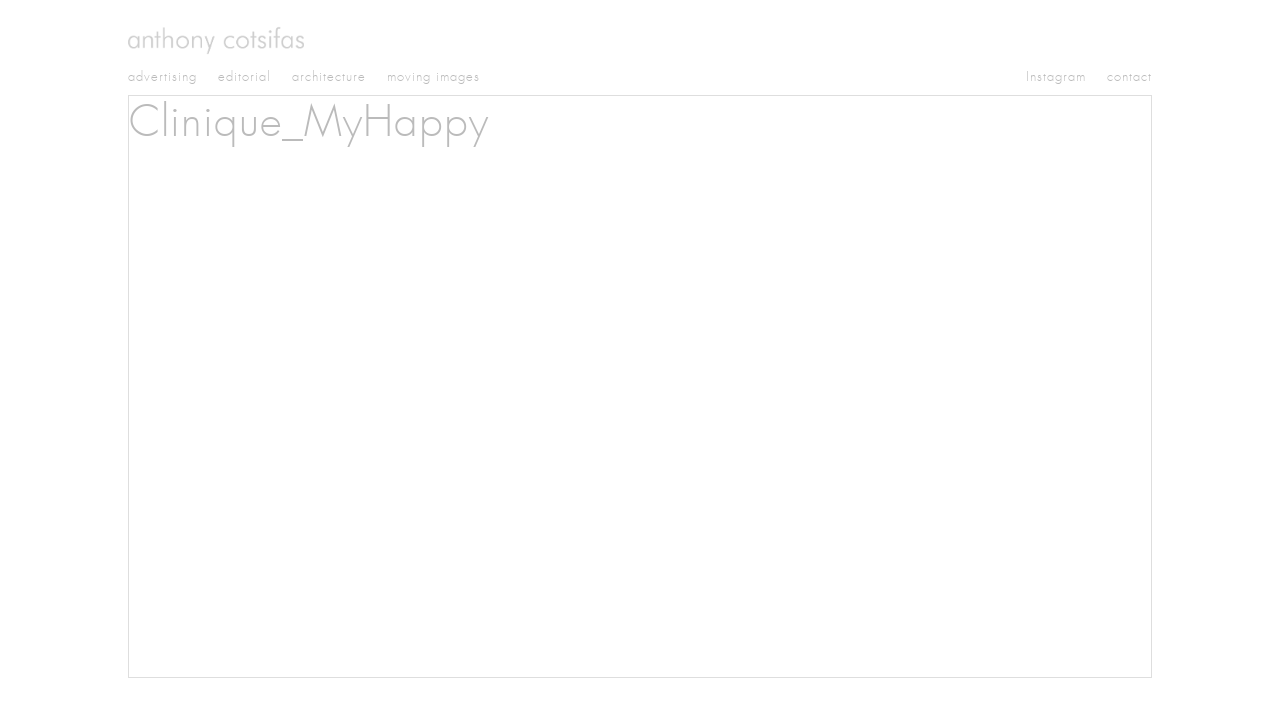

--- FILE ---
content_type: text/html; charset=UTF-8
request_url: https://www.anthonycotsifas.com/portfolio_items/108_newwork/
body_size: 4934
content:
<!DOCTYPE html>
<!--[if lt IE 7]><html lang="en" class="no-js ie6 oldie"><![endif]-->
<!--[if IE 7]>	 <html lang="en" class="no-js ie7 oldie"><![endif]-->
<!--[if IE 8]>	 <html lang="en" class="no-js ie8 oldie"><![endif]-->
<!--[if IE 9]>	 <html lang="en" class="no-js ie9 oldie"><![endif]-->
<!--[if gt IE 9]><!--><html lang="en" class=""> <!--<![endif]-->
<head>
	<!-- Global site tag (gtag.js) - Google Analytics -->
	<script async src="https://www.googletagmanager.com/gtag/js?id=UA-147981876-1"></script>
	<script>
	  window.dataLayer = window.dataLayer || [];
	  function gtag(){dataLayer.push(arguments);}
	  gtag('js', new Date());

	  gtag('config', 'UA-147981876-1');
	</script>

	<title>Clinique_MyHappy &#x2d; Anthony Cotsifas</title>
	<meta http-equiv="content-type" content="text/html; charset=UTF-8" />
	<meta name="description" content="Anthony Cotsifas" />
	<meta charset="UTF-8" />
	<meta name="viewport" content="width=device-width,initial-scale=1" />
	<meta name="migrated" content="true-2026" />
		<link rel="shortcut icon" href="https://mlgo4ud4rt2k.i.optimole.com/cb:dE1l.66d52/w:auto/h:auto/q:98/https://www.anthonycotsifas.com/wp-content/themes/sink_hcfoto/images/favicon.ico?v=1768664802" />
	<link rel="profile" href="http://gmpg.org/xfn/11" />
				<title>Clinique_MyHappy &#x2d; Anthony Cotsifas</title>
<script id=optmlpreload></script>
<!-- The SEO Framework by Sybre Waaijer -->
<meta name="robots" content="max-snippet:-1,max-image-preview:large,max-video-preview:-1" />
<link rel="canonical" href="https://www.anthonycotsifas.com/portfolio_items/108_newwork/" />
<meta property="og:type" content="article" />
<meta property="og:locale" content="en_GB" />
<meta property="og:site_name" content="Anthony Cotsifas" />
<meta property="og:title" content="Clinique_MyHappy" />
<meta property="og:url" content="https://www.anthonycotsifas.com/portfolio_items/108_newwork/" />
<meta property="og:image" content="https://mlgo4ud4rt2k.i.optimole.com/cb:dE1l.66d52/w:949/h:1080/q:98/https://www.anthonycotsifas.com/wp-content/uploads/2019/05/108_011718_CLINIQUE_MYHAPPY_3_RGB_Webcrop.jpg" />
<meta property="og:image:width" content="1407" />
<meta property="og:image:height" content="1600" />
<meta property="article:published_time" content="2019-05-10T20:57:21+00:00" />
<meta property="article:modified_time" content="2020-04-24T19:12:25+00:00" />
<meta name="twitter:card" content="summary_large_image" />
<meta name="twitter:title" content="Clinique_MyHappy" />
<meta name="twitter:image" content="https://mlgo4ud4rt2k.i.optimole.com/cb:dE1l.66d52/w:949/h:1080/q:98/https://www.anthonycotsifas.com/wp-content/uploads/2019/05/108_011718_CLINIQUE_MYHAPPY_3_RGB_Webcrop.jpg" />
<script type="application/ld+json">{"@context":"https://schema.org","@graph":[{"@type":"WebSite","@id":"https://www.anthonycotsifas.com/#/schema/WebSite","url":"https://www.anthonycotsifas.com/","name":"Anthony Cotsifas","description":"Anthony Cotsifas","inLanguage":"en","potentialAction":{"@type":"SearchAction","target":{"@type":"EntryPoint","urlTemplate":"https://www.anthonycotsifas.com/search/{search_term_string}/"},"query-input":"required name=search_term_string"},"publisher":{"@type":"Organization","@id":"https://www.anthonycotsifas.com/#/schema/Organization","name":"Anthony Cotsifas","url":"https://www.anthonycotsifas.com/"}},{"@type":"WebPage","@id":"https://www.anthonycotsifas.com/portfolio_items/108_newwork/","url":"https://www.anthonycotsifas.com/portfolio_items/108_newwork/","name":"Clinique_MyHappy &#x2d; Anthony Cotsifas","inLanguage":"en","isPartOf":{"@id":"https://www.anthonycotsifas.com/#/schema/WebSite"},"breadcrumb":{"@type":"BreadcrumbList","@id":"https://www.anthonycotsifas.com/#/schema/BreadcrumbList","itemListElement":[{"@type":"ListItem","position":1,"item":"https://www.anthonycotsifas.com/","name":"Anthony Cotsifas"},{"@type":"ListItem","position":2,"name":"Clinique_MyHappy"}]},"potentialAction":{"@type":"ReadAction","target":"https://www.anthonycotsifas.com/portfolio_items/108_newwork/"},"datePublished":"2019-05-10T20:57:21+00:00","dateModified":"2020-04-24T19:12:25+00:00"}]}</script>
<!-- / The SEO Framework by Sybre Waaijer | 5.12ms meta | 0.50ms boot -->

<link rel='dns-prefetch' href='//cdn.jsdelivr.net' />
<link rel='dns-prefetch' href='//mlgo4ud4rt2k.i.optimole.com' />
<link rel='preconnect' href='https://mlgo4ud4rt2k.i.optimole.com' />
<script type="text/javascript">
window._wpemojiSettings = {"baseUrl":"https:\/\/s.w.org\/images\/core\/emoji\/14.0.0\/72x72\/","ext":".png","svgUrl":"https:\/\/s.w.org\/images\/core\/emoji\/14.0.0\/svg\/","svgExt":".svg","source":{"concatemoji":"https:\/\/www.anthonycotsifas.com\/wp-includes\/js\/wp-emoji-release.min.js?ver=6.2.8"}};
/*! This file is auto-generated */
!function(e,a,t){var n,r,o,i=a.createElement("canvas"),p=i.getContext&&i.getContext("2d");function s(e,t){p.clearRect(0,0,i.width,i.height),p.fillText(e,0,0);e=i.toDataURL();return p.clearRect(0,0,i.width,i.height),p.fillText(t,0,0),e===i.toDataURL()}function c(e){var t=a.createElement("script");t.src=e,t.defer=t.type="text/javascript",a.getElementsByTagName("head")[0].appendChild(t)}for(o=Array("flag","emoji"),t.supports={everything:!0,everythingExceptFlag:!0},r=0;r<o.length;r++)t.supports[o[r]]=function(e){if(p&&p.fillText)switch(p.textBaseline="top",p.font="600 32px Arial",e){case"flag":return s("\ud83c\udff3\ufe0f\u200d\u26a7\ufe0f","\ud83c\udff3\ufe0f\u200b\u26a7\ufe0f")?!1:!s("\ud83c\uddfa\ud83c\uddf3","\ud83c\uddfa\u200b\ud83c\uddf3")&&!s("\ud83c\udff4\udb40\udc67\udb40\udc62\udb40\udc65\udb40\udc6e\udb40\udc67\udb40\udc7f","\ud83c\udff4\u200b\udb40\udc67\u200b\udb40\udc62\u200b\udb40\udc65\u200b\udb40\udc6e\u200b\udb40\udc67\u200b\udb40\udc7f");case"emoji":return!s("\ud83e\udef1\ud83c\udffb\u200d\ud83e\udef2\ud83c\udfff","\ud83e\udef1\ud83c\udffb\u200b\ud83e\udef2\ud83c\udfff")}return!1}(o[r]),t.supports.everything=t.supports.everything&&t.supports[o[r]],"flag"!==o[r]&&(t.supports.everythingExceptFlag=t.supports.everythingExceptFlag&&t.supports[o[r]]);t.supports.everythingExceptFlag=t.supports.everythingExceptFlag&&!t.supports.flag,t.DOMReady=!1,t.readyCallback=function(){t.DOMReady=!0},t.supports.everything||(n=function(){t.readyCallback()},a.addEventListener?(a.addEventListener("DOMContentLoaded",n,!1),e.addEventListener("load",n,!1)):(e.attachEvent("onload",n),a.attachEvent("onreadystatechange",function(){"complete"===a.readyState&&t.readyCallback()})),(e=t.source||{}).concatemoji?c(e.concatemoji):e.wpemoji&&e.twemoji&&(c(e.twemoji),c(e.wpemoji)))}(window,document,window._wpemojiSettings);
</script>
<style type="text/css">
img.wp-smiley,
img.emoji {
	display: inline !important;
	border: none !important;
	box-shadow: none !important;
	height: 1em !important;
	width: 1em !important;
	margin: 0 0.07em !important;
	vertical-align: -0.1em !important;
	background: none !important;
	padding: 0 !important;
}
</style>
	<link rel='stylesheet' id='socialink-site-deployment-css' href='https://www.anthonycotsifas.com/wp-content/plugins/socialink-site-deployment/public/css/socialink-site-deployment-public.css?ver=1.0.0' type='text/css' media='all' />
<link rel='stylesheet' id='sink-theme-slideshow-slick-css' href='https://www.anthonycotsifas.com/wp-content/themes/sink_hcfoto/_social-ink-app_/dependencies/vendor/kenwheeler/slick/slick/slick.css' type='text/css' media='all' />
<link rel='stylesheet' id='sink-theme-fb-css-css' href='https://cdn.jsdelivr.net/gh/fancyapps/fancybox@3.5.7/dist/jquery.fancybox.min.css?ver=6.2.8' type='text/css' media='all' />
<link rel='stylesheet' id='sink-theme-carousel-css-css' href='https://www.anthonycotsifas.com/wp-content/themes/sink_hcfoto/_social-ink-app_/dependencies/vendor/jquery-simplyscroll-master/jquery.simplyscroll.css?ver=6.2.8' type='text/css' media='all' />
<link rel='stylesheet' id='sink-theme-scss-css' href='https://www.anthonycotsifas.com/wp-content/themes/sink_hcfoto/sink.style.php/style.scss' type='text/css' media='all' />
<link rel='stylesheet' id='sink-theme-css-css' href='https://www.anthonycotsifas.com/wp-content/themes/sink_hcfoto/style.css' type='text/css' media='all' />
<link rel='stylesheet' id='sink-theme-fonts-css' href='https://www.anthonycotsifas.com/wp-content/themes/sink_hcfoto/assets/fonts/stylesheet.css?ver=6.2.8' type='text/css' media='all' />
<link rel='stylesheet' id='sink-theme-res768-css' href='https://www.anthonycotsifas.com/wp-content/themes/sink_hcfoto/assets/css/responsive_768max.css' type='text/css' media='screen and (max-width:767px)' />
<style id='optm_lazyload_noscript_style-inline-css' type='text/css'>
html.optml_no_js img[data-opt-src] { display: none !important; } 
 
</style>
<script type='text/javascript' src='https://www.anthonycotsifas.com/wp-includes/js/jquery/jquery.min.js?ver=3.6.4' id='jquery-core-js'></script>
<script type='text/javascript' src='https://www.anthonycotsifas.com/wp-includes/js/jquery/jquery-migrate.min.js?ver=3.4.0' id='jquery-migrate-js'></script>
<script type='text/javascript' src='https://www.anthonycotsifas.com/wp-content/plugins/socialink-site-deployment/public/js/socialink-site-deployment-public.js?ver=1.0.0' id='socialink-site-deployment-js'></script>
<script type='text/javascript' src='https://www.anthonycotsifas.com/wp-content/themes/sink_hcfoto/assets/js/main.js?ver=6.2.8' id='sink-theme-js-js'></script>
<script type='text/javascript' src='https://www.anthonycotsifas.com/wp-content/themes/sink_hcfoto/_social-ink-app_/dependencies/vendor/kenwheeler/slick/slick/slick.min.js?ver=6.2.8' id='sink-theme-js-slick-js'></script>
<script type='text/javascript' src='https://www.anthonycotsifas.com/wp-content/themes/sink_hcfoto/assets/js/lib/PEP-0.4.3/dist/pep.min.js?ver=6.2.8' id='sink-theme-js-polyfill-pointer-js'></script>
<script type='text/javascript' src='https://www.anthonycotsifas.com/wp-content/themes/sink_hcfoto/_social-ink-app_/dependencies/vendor/desandro/masonry/dist/masonry.pkgd.min.js?ver=6.2.8' id='sink-theme-js-masonry-js'></script>
<script type='text/javascript' src='https://www.anthonycotsifas.com/wp-content/themes/sink_hcfoto/_social-ink-app_/dependencies/vendor/jquery-simplyscroll-master/jquery.simplyscroll.min.js?ver=6.2.8' id='sink-theme-carousel-js-js'></script>
<script type='text/javascript' src='https://cdn.jsdelivr.net/gh/fancyapps/fancybox@3.5.7/dist/jquery.fancybox.min.js?ver=6.2.8' id='sink-theme-fb-js-js'></script>
<script type='text/javascript' src='https://www.anthonycotsifas.com/wp-content/themes/sink_hcfoto/assets/js/lib/modernizr-custom.js?ver=6.2.8' id='sink-theme-js-modernizr-jquery-js'></script>
<script type='text/javascript' id='optml-print-js-after'>
			(function(w, d){
					w.addEventListener("beforeprint", function(){
						let images = d.getElementsByTagName( "img" );
							for (let img of images) {
								if ( !img.dataset.optSrc) {
									continue;
								}
								img.src = img.dataset.optSrc;
								delete img.dataset.optSrc;
							}
					});
			
			}(window, document));
								 
</script>
<link rel="https://api.w.org/" href="https://www.anthonycotsifas.com/wp-json/" /><link rel="alternate" type="application/json" href="https://www.anthonycotsifas.com/wp-json/wp/v2/portfolio_items/2031" /><link rel="alternate" type="application/json+oembed" href="https://www.anthonycotsifas.com/wp-json/oembed/1.0/embed?url=https%3A%2F%2Fwww.anthonycotsifas.com%2Fportfolio_items%2F108_newwork%2F" />
<link rel="alternate" type="text/xml+oembed" href="https://www.anthonycotsifas.com/wp-json/oembed/1.0/embed?url=https%3A%2F%2Fwww.anthonycotsifas.com%2Fportfolio_items%2F108_newwork%2F&#038;format=xml" />
    <script type="text/javascript">
        var ajaxurl = 'https://www.anthonycotsifas.com/wp-admin/admin-ajax.php';
    </script>
    <meta http-equiv="Accept-CH" content="Viewport-Width" />
		<style type="text/css">
			img[data-opt-src]:not([data-opt-lazy-loaded]) {
				transition: .2s filter linear, .2s opacity linear, .2s border-radius linear;
				-webkit-transition: .2s filter linear, .2s opacity linear, .2s border-radius linear;
				-moz-transition: .2s filter linear, .2s opacity linear, .2s border-radius linear;
				-o-transition: .2s filter linear, .2s opacity linear, .2s border-radius linear;
			}
			img[data-opt-src]:not([data-opt-lazy-loaded]) {
					opacity: .75;
					-webkit-filter: blur(8px);
					-moz-filter: blur(8px);
					-o-filter: blur(8px);
					-ms-filter: blur(8px);
					filter: blur(8px);
					transform: scale(1.04);
					animation: 0.1s ease-in;
					-webkit-transform: translate3d(0, 0, 0);
			}
			/** optmliframelazyloadplaceholder */
		</style>
		<script type="application/javascript">
					document.documentElement.className = document.documentElement.className.replace(/\boptml_no_js\b/g, "");
						(function(w, d){
							var b = d.getElementsByTagName("head")[0];
							var s = d.createElement("script");
							var v = ("IntersectionObserver" in w && "isIntersecting" in w.IntersectionObserverEntry.prototype) ? "_no_poly" : "";
							s.async = true;
							s.src = "https://mlgo4ud4rt2k.i.optimole.com/js-lib/v2/latest/optimole_lib" + v  + ".min.js";
							b.appendChild(s);
							w.optimoleData = {
								lazyloadOnly: "optimole-lazy-only",
								backgroundReplaceClasses: [],
								nativeLazyload : false,
								scalingDisabled: false,
								watchClasses: [],
								backgroundLazySelectors: "",
								network_optimizations: false,
								ignoreDpr: false,
								quality: 98,
								maxWidth: 1920,
								maxHeight: 1080,
							}
						}(window, document));
		</script>	<!--[if IE]>
          /* IE 9 and lower only */
          <style type="text/css">
               .gradient {
                    filter: none;
               }
          </style>
          <link rel="stylesheet" type="text/css" href="https://www.anthonycotsifas.com/wp-content/themes/sink_hcfoto/assets/css/ie.css" media="screen" />
	     <script>
               document.createElement('header');
               document.createElement('nav');
               document.createElement('section');
               document.createElement('article');
               document.createElement('aside');
               document.createElement('main');
               document.createElement('footer');
	     </script>
          /* END IE 9 and lower only */
	<![endif]-->
</head>
<body class="portfolio_items-template-default single single-portfolio_items postid-2031 hero-none">
	<nav class="search_container dismissable">
	<div class="centering_box flexible">
		<form action="https://www.anthonycotsifas.com" method="get">
			<input value="" title="Search Anthony Cotsifas" type="text" name="s" placeholder="Search Anthony Cotsifas" class="search_input clearMeFocus"  />
			<input type="hidden" id="searchsubmit" />
		</form>
		<a href="" class="cancel_search icon--cancel"></a>
	</div>
</nav>	<div id="container" class="migrated 2024">
          <div id="skiptocontent"><a href="#maincontent" class="skipping_button">skip to main content</a></div>
          <div class="container_inner centering_box">
               			<header id="header" role="banner">
				<div class="header_inner mobile_only">
	<nav class="menu_nav" role="navigation">
		<div class="centering_box burger-wrap">
			 	<div class="burger-time">
			 		 	<input type="checkbox" id="btnControl"/>
			 		  	<div class="add-heat">
			 		  		<label class="hamburger-btn" for="btnControl">
				 			    <div class="burger burger-container">
				 			            <span class="burger-bu invisible-burger"></span>
				 			            <span class="burger-meat"></span>
				 			            <span class="burger-bun"></span>
				 			            <span class="burger-bun"></span>
				 			     </div>
			 		   		</label>
			 		   		<span class="text_assist">MENU</span>
			 		   		<nav class="mobile-menu-combo-platter">
			 		   		<ul id="menu-main" class="menu" role="menubar"><li id="menu-item-3963" class="menu-item menu-item-type-post_type menu-item-object-portfolio menu-item-3963"><a href="https://www.anthonycotsifas.com/portfolio/advertising/" class="anthony-cotsifas-advertising-3963">Advertising</a></li>
<li id="menu-item-3958" class="menu-item menu-item-type-post_type menu-item-object-portfolio menu-item-3958"><a href="https://www.anthonycotsifas.com/portfolio/editorial/" class="anthony-cotsifas-editorial-3958">Editorial</a></li>
<li id="menu-item-3959" class="menu-item menu-item-type-post_type menu-item-object-portfolio menu-item-3959"><a href="https://www.anthonycotsifas.com/portfolio/architecture/" class="anthony-cotsifas-architecture-3959">Architecture</a></li>
<li id="menu-item-85" class="menu-item menu-item-type-post_type menu-item-object-portfolio menu-item-85"><a href="https://www.anthonycotsifas.com/portfolio/moving-images/" class="anthony-cotsifas-moving-images-85">Moving Images</a></li>
</ul>			 		   		<ul id="menu-nav" class="menu" role="menubar"><li id="menu-item-53" class="notransform menu-item menu-item-type-custom menu-item-object-custom menu-item-53"><a target="_blank" href="https://instagram.com/anthonycotsifas/" class="anthony-cotsifas-instagram-53">Instagram</a></li>
<li id="menu-item-52" class="menu-item menu-item-type-post_type menu-item-object-page menu-item-52"><a href="https://www.anthonycotsifas.com/contact/" class="anthony-cotsifas-contact-52">Contact</a></li>
</ul>	
			 		   		</nav>
							
			 		  	</div>

			 	</div>
			</div>

	</nav>
	<div class="logo">
		<a class="logoclick dont_highlight"  href="https://www.anthonycotsifas.com/"><img decoding=async data-opt-id=108240113  fetchpriority="high" src="https://mlgo4ud4rt2k.i.optimole.com/cb:dE1l.66d52/w:auto/h:auto/q:98/https://www.anthonycotsifas.com/wp-content/themes/sink_hcfoto/images/logo.png" title="Anthony Cotsifas - Anthony Cotsifas" alt="Anthony Cotsifas - Anthony Cotsifas" /></a>
	</div>
	<nav class="searcher">
		<input id="mobile_expand_search" data-expand="mobile_search" type="checkbox" class="mobile_expansion">
		<label class="icon--search mobile_expand_search" for="mobile_expand_search"></label>
	</nav>
	<div class="clearfix"></div>
	<div class="mobile_expand" id="mobile_menu">
		<ul id="menu-main-1" class="menu" role="menubar"><li class="menu-item menu-item-type-post_type menu-item-object-portfolio menu-item-3963"><a href="https://www.anthonycotsifas.com/portfolio/advertising/" class="anthony-cotsifas-advertising-3963">Advertising</a></li>
<li class="menu-item menu-item-type-post_type menu-item-object-portfolio menu-item-3958"><a href="https://www.anthonycotsifas.com/portfolio/editorial/" class="anthony-cotsifas-editorial-3958">Editorial</a></li>
<li class="menu-item menu-item-type-post_type menu-item-object-portfolio menu-item-3959"><a href="https://www.anthonycotsifas.com/portfolio/architecture/" class="anthony-cotsifas-architecture-3959">Architecture</a></li>
<li class="menu-item menu-item-type-post_type menu-item-object-portfolio menu-item-85"><a href="https://www.anthonycotsifas.com/portfolio/moving-images/" class="anthony-cotsifas-moving-images-85">Moving Images</a></li>
</ul>	</div>
	<div class="mobile_expand right" id="mobile_search">
		<form action="https://www.anthonycotsifas.com" method="get">
			<input value="Search" title="Search" type="text" name="s" class="search_input clearMeFocus"  />
			<input type="hidden" id="searchsubmit" />
		</form>
	</div>
</div>
<div class="header_inner desktop_only">
	<div class="logo">
		<a class="logoclick dont_highlight" href="https://www.anthonycotsifas.com/"><img decoding=async data-opt-id=108240113  fetchpriority="high" src="https://mlgo4ud4rt2k.i.optimole.com/cb:dE1l.66d52/w:auto/h:auto/q:98/https://www.anthonycotsifas.com/wp-content/themes/sink_hcfoto/images/logo.png" title="Anthony Cotsifas - Anthony Cotsifas" alt="Anthony Cotsifas - Anthony Cotsifas" /></a>
	</div>
	<nav class="topmenu menu_horizontal flexible" role="navigation">
		<ul id="menu-main-2" class="menu" role="menubar"><li class="menu-item menu-item-type-post_type menu-item-object-portfolio menu-item-3963"><a href="https://www.anthonycotsifas.com/portfolio/advertising/" class="anthony-cotsifas-advertising-3963">Advertising</a></li>
<li class="menu-item menu-item-type-post_type menu-item-object-portfolio menu-item-3958"><a href="https://www.anthonycotsifas.com/portfolio/editorial/" class="anthony-cotsifas-editorial-3958">Editorial</a></li>
<li class="menu-item menu-item-type-post_type menu-item-object-portfolio menu-item-3959"><a href="https://www.anthonycotsifas.com/portfolio/architecture/" class="anthony-cotsifas-architecture-3959">Architecture</a></li>
<li class="menu-item menu-item-type-post_type menu-item-object-portfolio menu-item-85"><a href="https://www.anthonycotsifas.com/portfolio/moving-images/" class="anthony-cotsifas-moving-images-85">Moving Images</a></li>
</ul>		<ul id="menu-nav-1" class="menu" role="menubar"><li class="notransform menu-item menu-item-type-custom menu-item-object-custom menu-item-53"><a target="_blank" href="https://instagram.com/anthonycotsifas/" class="anthony-cotsifas-instagram-53">Instagram</a></li>
<li class="menu-item menu-item-type-post_type menu-item-object-page menu-item-52"><a href="https://www.anthonycotsifas.com/contact/" class="anthony-cotsifas-contact-52">Contact</a></li>
</ul>	</nav>

</div>			</header><main class="onepage" id="maincontent" role="main">
<section class="content">
		<article class="copy post-2031 portfolio_items type-portfolio_items status-publish has-post-thumbnail hentry tag-fragrance client-clinique">
		<header class="pageinfo">
			<h1>Clinique_MyHappy</h1>
		</header>
		<div class="text">
					</div>
	</article>
	</section>
 </main>
          		<footer id="footer" role="contentinfo">
          			<div class="footer_inner">
	<div class="footercredits sinkcredits fancyfont">
		<p itemscope itemtype="http://schema.org/CreativeWork"><a href="https://www.social-ink.net" title="This site proudly designed and developed by Social Ink, Brooklyn-based outfit that works with nonprofits & foundations, educators & creatives and businesses large and small."><span itemprop="description">Site designed and developed</span> by <span itemprop="creator">Social Ink</span></a></p>
	</div>
</div>          		</footer>
               </div> <!-- .container_inner -->
		</div> <!-- #container -->
		<script type='text/javascript' src='https://www.anthonycotsifas.com/wp-includes/js/comment-reply.min.js?ver=6.2.8' id='comment-reply-js'></script>
	</body>
</html>

--- FILE ---
content_type: text/css
request_url: https://www.anthonycotsifas.com/wp-content/themes/sink_hcfoto/assets/css/responsive_768max.css
body_size: 2818
content:
/****
Responsive Stylesheet, 767px max.
****/

html {
  height: 100%;
}

iframe {
    max-width: 100vw;
}

body {
    padding: 0;
    overflow: auto;
}
.onepage {
    max-width: 100%;
    min-height: 0;
   border: none;
    width: 100%;
    padding-top: 95px;
    padding-left: 11px;
    padding-right: 11px;

}

.home .onepage {
  min-height: 100vh;
}

.onepage#homepage {
  padding: 10px;
  padding-top: 40px;
  }

.single-portfolio .title-intro {
  padding-top: 65px;
      color: #6d6d6d;
    padding-bottom: 10px;
   font-size: 16px;
    padding-left: 24px;
    line-height: 1;
    text-transform: lowercase;
    display: none;
}

.single-portfolio .onepage {
  padding-top: 40px;
}
#footer {
    padding: 1em;
    width: 100%;
    max-width: 100%;
}
.centering_box:not('#container') {
    max-width: 95% !important;
}
/* header */
#header {
    padding: .25em 0;
    width: 100%;
    position: relative;
  
    position: fixed;
    z-index: 9999;
        margin-top: -10px;
        padding-top: 10px;
        background: #fff;
}

.slideshow_nav_area {
  display: none;
}
.desktop_only {
    display: none;
}
.mobile_only {
    display: block;
}
.header_inner.mobile_only {
    background: #fff;
    display: -webkit-flex;
    display: -ms-flexbox;
    display: -webkit-box;
    display: flex;
   justify-content: space-between;
    align-items: center;
    margin-bottom: 0;
}
.header_inner nav,
.header_inner div {}

.header_inner div.logo {

}

.header_inner nav.menu_nav {
    width: 55px;
    padding-top: 0;
    order:2;
}
.header_inner nav.searcher {
    width: 15%;
    padding-top: 0;
}
.logo {
    width: 70%;
    margin-right: auto;
    width: 150px;
    margin-left: 11px;
    margin-top: 5px;
}
.logo img {
    height: auto;
    max-width: 180px;
    width: 100%;
}
/* burger time */
.burger-wrap {
    padding: 0;
}
.burger-container {
  width: 22px;
  height: 22px;
  position: relative;
  margin: 22px;
  cursor: pointer;
  margin-bottom: 0;
  margin-top: 10px;
}
.burger-container span {
  background:#6d6d6d;;
  display: block;
  position: absolute;
  height: 2px;
  -webkit-transform: rotate(0deg);
  -moz-transform: rotate(0deg);
  -o-transform: rotate(0deg);
  transform: rotate(0deg);
  -webkit-transition: all .25s cubic-bezier(0.22, 0.61, 0.36, 1);
  -moz-transition: all .25s cubic-bezier(0.22, 0.61, 0.36, 1);
  -o-transition: all .25s cubic-bezier(0.22, 0.61, 0.36, 1);
  transition: all .25s cubic-bezier(0.22, 0.61, 0.36, 1);
  opacity: 1;
  width: 100%;
}
.burger span {
  border-radius:0;
  left: 0;
}
.burger span:nth-child(1) {
  top: 0px;
}
.burger span:nth-child(2), .hamburger span:nth-child(3) {
  top: 6px;
}
.burger span:nth-child(4) {
  top: 12px;
}
#btnControl {
    display: none;
}
#btnControl:checked + .add-heat label > div > span:nth-child(1) {
  width: 0%;
  left: 50%;
}
#btnControl:checked + .add-heat label > div > span:nth-child(2) {
  -webkit-transform: rotate(45deg);
  -moz-transform: rotate(45deg);
  -o-transform: rotate(45deg);
  transform: rotate(45deg);
  top: 10px;
}
#btnControl:checked + .add-heat label > div > span:nth-child(3) {
  -webkit-transform: rotate(-45deg);
  -moz-transform: rotate(-45deg);
  -o-transform: rotate(-45deg);
  transform: rotate(-45deg);
  top: 10px;
}
#btnControl:checked + .add-heat label > div > span:nth-child(4) {
  top: 18px;
  width: 0%;
  left: 50%;
}
.burger-time label {
  color: #6d6d6d;
}

.mobile-menu-combo-platter {
  display: none;
}

#btnControl:checked + .add-heat .mobile-menu-combo-platter {
display: block;
    background: #fff;
    position: absolute;
    padding: 0;
    z-index: 999;
    left: 0;
    right: 0;
    top: 48px;
    width: 100%;
}
.burger-time label:active .add-heat .mobile-menu-combo-platter {
  display: none;
}

.burger-time .text_assist {
    font-size: 11px;
    line-height: 2;
    text-align: center;
    display: block;
    width: 50px;
}

.burger-time .text_assist {
  display: none;
}
/* end burger service*/

ul#menu-main,
ul#menu-nav  {
  padding: 0
}
ul#menu-main li,
ul#menu-nav li {
       list-style: none;
    margin-left: 0;
    margin-bottom: 0;
    padding: 12px 24px;
    text-transform: lowercase;
        border-top: 1px solid #dedede;
        color: #6d6d6d;
}

ul#menu-main li:first-child {
  border-top: none;
}

ul#menu-main li a,
ul#menu-nav li a {
   color: #6d6d6d;
}

 .mobile-menu-combo-platter li:hover {
 /* background: rgba(0, 0, 0, 0.1);*/
  color: #6d6d6d;
 }
.mobile_expansion:checked + label .text_assist {
    margin-top: 20px;
    margin-top: 20px;
    margin-left: -9px;
}
.mobile_expand {
    background: none repeat scroll 0 0 #f2f2f2;
    left: 0;
    padding-bottom: 2%;
    padding-left: 2%;
    padding-right: 2%;
    position: absolute;
    top: 73px;
    width: 100%;
    z-index: 50;
}
input#mobile_expand_search {
    height: 0;
    width: 0;
}
.mobile_expand.right {
    right: 0;
    left: inherit;
}
.mobile_expand input {
    padding: 1em;
    width: 100%;
    border: 0;
    border-top: 2px solid #111;
}
.mobile_expand ul {
    margin-bottom: 0;
}
.mobile_expand li {
    list-style: outside none none;
}
.mobile_expand li a {}
/* flexbox redirect */
.flexible,
.topmenu ul,
.topmenu li,
.storymodule:nth-child(even) .flexible {
    -webkit-flex-direction: column;
    -ms-flex-direction: column;
    -webkit-box-orient: vertical;
    -webkit-box-direction: normal;
    flex-direction: column;
}
.flexible.twocol > div,
.flexible.twocol > .col,
.flexible.leftweighted .col:first-child,
section.socialink-module .flexible.twocol.imagecolumns > div.imgholder,
section.socialink-module .flexible.twocol.imagecolumns > div.textholder,
section.socialink-module.module-key-statistic p,
.archive_post .mainpost,
.content article.archive_post.grid_type,
.filter_containers .filterselectors .tablefilter {
    width: 100%;
    -webkit-flex-basis: 100%;
    -ms-flex-preferred-size: 100%;
    flex-basis: 100%;
}
/* full width and margin bottom only (useful for flex items) */
.flexible,
.topmenu li {
    width: 100%;
    max-width: 100%;
    margin-bottom: 1em;
}
/* clear floats  */
.sidebar,
.content,
.topmenu ul,
.topmenu ul li,
.footermenu .col,
.sitecredits,
.sinkcredits,
.menu_indicator,
.footer_inner .socialmedia,
.tagline,
header .search_container,
.col {
    display: block;
    clear: both;
    float: none;
    width: 100%;
    max-width: 100%;
    padding: 0;
    margin: 0;
}
nav {
    float: none;
}
/* center text */
.logo,
.menu_indicator,
.search_container {
    text-align: left;

}
/* center block level items */

/* margin adjustments */
.search_container {
    margin-bottom: 1.2em;
    display: none;
}

.mobile_expansion+label.mobile_expand_search {
  display: none;
}
/* padding adjustments */
.content,
.storymodule .textholder,
section.socialink-module.module-key-statistic .textholder,
section.socialink-module.imagecolumns .textholder,
section.socialink-module.module-membergreeting .textholder {
    padding: 1em;
}
.fp_section.add_modules {
    padding: .5em;
}
.home .onepage,
section.socialink-module .textholder {
    padding: 0;
}
/* width adjustments */
.search_container input {
    width: 80%;
}
/* increase font size */
.mobile_friendly {
    font-size: 1.5em;
}
/* unconstrain height */
.slideshow img {
    height: auto;
}
/* bg position */
.herospot {
    background-position: center center;
}
/* other, more specific rules */
.home .herospot .fp_layout {
    top: 0;
}
.home .herospot .fp_layout .cappy {
    font-size: .5em;
}
.vidholder .indicative {
    -webkit-transform: scale(.5);
    transform: scale(.5);
}
.vidholder {
    margin-top: -2em;
}
.vidholder .titular {
    font-size: .8em;
    margin-top: -1em;
}
.fp_section.add_icons {
    margin-bottom: 1em;
}
.storymodule .flexible {
    margin-top: -15px;
    margin-bottom: -2px;
}
.storymodule-connect {
    height: 80px;
}
.storymodule .animated svg {
    width: 80%;
    height: 70px;
    margin: auto;
    display: block;
}
.storymodule h2 {
    font-size: 2em;
}
.subfooter {
    color: #fff;
    padding: 1em;
    height: 100vh;
    margin-top: 2em;
}
.menu-blockified > ul {
    display: block;
    margin-top: 2em;
}
.menu-blockified > ul > li > a {
    margin-bottom: 0;
}
.menu-blockified > ul > li:first-child > a {
    margin-bottom: 1em;
}
footer ul.sub-menu {
    margin-bottom: 1em;
}
.footerdonate h5 {
    padding: 0 26px;
}
.footerdonate {
    margin-bottom: 2em;
}
.sitecredits p {
    margin-top: 1em;
}
.pageinfo h1 {
    font-size: 2em;
}
section.socialink-module.module-key-statistic {
    margin-left: -2em;
    margin-right: -2em;
}
.slideshow_area.herospot {
    background-position: center center;
    background-size: cover;
    height: 400px;
    height: auto;
  /*  overflow: hidden;*/
    position: relative;
    width: 100%;
}
.slideshow_area div.slide {
    background-position: center center;
    background-size: 100%;
    height: 400px;
    height: calc((100vw / 2.36) + 233px);
    width: 100%;
    position: relative;
    background-repeat: no-repeat;
}
.slidecaption {
    bottom: 0;
    width: 100%;
}
.slide_nav {
    display: none;
}
.metadatum .meta_item .lbl {
    display: block;
}
.results_container {
    background: transparent;
}
.results_container .mainpost {
    background: #fff;
}
nav.socialink-nav {
    -webkit-box-orient: horizontal;
    -webkit-box-direction: normal;
    -webkit-flex-direction: row;
    -ms-flex-direction: row;
    flex-direction: row;
    font-size: .6em;
}
.logged-in .subfooter .socialmedia,
.subfooter .socialmedia {
    height: auto;
    margin-top: 15px;
}

    .masonry-container-outer .grid-item  {
        width: 100%;
        float: none;
        margin: 0;
        margin-bottom: 8px;
    }

    .mobile_only .grid-item img {
      margin-bottom: 8px
    }

     .mobile_only .grid-item a:before {    
      content: "";
          width: 96%;
          box-sizing: border-box;
          background-image: url(../../images/play.png);
          background-repeat: no-repeat;
          background-position: center center;
          display: block;
          position: absolute;
          height: calc(100vw / 1.9);
}
 #container {
     width: 100%;
     min-height: 100%;
     margin: 0 auto;
     height: 100%;
     position: relative;
 }

 .page-template-page-twocol .content article {
  width: 100%;
 }


 .slideshow_nav_area .captionator {
  text-align: center;
  width: 100%;
  color: #6d6d6d;
 }

  .slideshow_nav_area .page_indications  {
    flex-direction: row;
        margin: auto;
    margin-top: 1em;
    color:#6d6d6d;
  }

  .slideshow_nav_area .naverator {
      width: auto;
      margin-left: auto;
      display: flex;
      justify-content: center;
      margin: 0;
      margin-top: 1em;
  }

  .slideshow_nav_area .navbutton {
      background-repeat: no-repeat;
      width: auto;
      height: 12px;
      display: inline-block;
      min-width: 22px;
      margin-right: 5px;
  }

  .home_columns li.grid-item {
    max-width: none;
  }

  .home_columns .grid-item:hover .overview, .masonry-container-outer .grid-item:hover .overview {
    display: none;
  }

  .page-template-page-twocol .onepage {
          padding: 11px;
    padding-top: 44px;
    height: auto;
  }

    .page-template-page-twocol .content {
      display: flex;
    }

  .page-template-page-twocol .content .col2 {
    width: 100%;
    order: 1;
    margin-bottom: 2em;
  }

  .page-template-page-twocol .content article {
    order: 2;
  }

  .masonry-container-outer.smaller .grid-item {
      width: 47.5%;
      margin-right: 2.5%;
      margin-left: 0;
      margin-top: 0;
      margin-bottom: 10px;
    
  }

  .masonry-container-outer.smaller .grid-item:nth-child(even) {
    /*margin-right: 0;*/
  }

  a, h2, p, .page-template-page-twocol h2, .page-template-page-twocol h1 {
   
  }

  a:hover {
    color: #8c8c8c;
  }

  .current_hover_caption {
      position: fixed;
      min-height:40px;
      bottom: 0;
      width: 100%;
      left: 0;
      padding: 10px 16px;
      background: #fff;
      z-index: 9998;
      top: calc(100vh - 40px);
  }


  .single-portfolio .onepage {
        height: calc(100vh - 80px);
      min-height: 100%; /* needed for ios scrolling */
  }

  .home .onepage,
  .onepage {
    height: 100%;
  }

  .contact-info p,
    .contact-info h2,
    .page-template-page-twocol .content article h2,
    .post-10 .text p, 
    .page-template-page-twocol h1 {

  }

    .contact-info p a {
     
    }

    .masonry-container-outer {
      margin: 0;
          width: 103%;
          position: relative;

  
    }

    .page-template-page-twocol p,
        .current_hover_caption span  {
      color: #6d6d6d;
    }

/*
    .onepage,
    .masonry-inner,
    .masonry-container-outer {
      overflow: scroll; 
    }*/

    #header {
      background: #fff;
    }